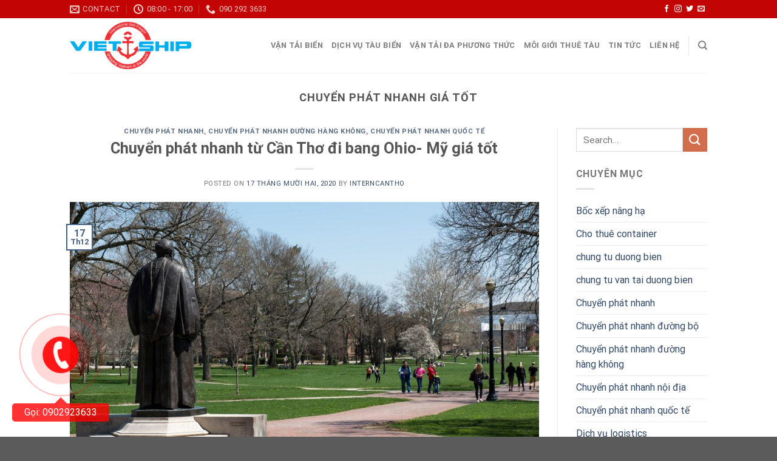

--- FILE ---
content_type: text/html
request_url: https://vietship.net/tag/chuyen-phat-nhanh-gia-tot/
body_size: 13845
content:
<!DOCTYPE html>
<!--[if IE 9 ]> <html lang="vi" class="ie9 loading-site no-js"> <![endif]-->
<!--[if IE 8 ]> <html lang="vi" class="ie8 loading-site no-js"> <![endif]-->
<!--[if (gte IE 9)|!(IE)]><!--><html lang="vi" class="loading-site no-js"> <!--<![endif]-->
<head>
<meta charset="UTF-8" />
<link rel="profile" href="https://gmpg.org/xfn/11" />
<link rel="pingback" href="https://vietship.net/xmlrpc.php" />
<link rel="stylesheet" href="https://cdnjs.cloudflare.com/ajax/libs/font-awesome/4.7.0/css/font-awesome.min.css">
<script>(function(html){html.className = html.className.replace(/\bno-js\b/,'js')})(document.documentElement);</script>
<meta name='robots' content='index, follow, max-image-preview:large, max-snippet:-1, max-video-preview:-1' />
<meta name="viewport" content="width=device-width, initial-scale=1, maximum-scale=1" />
<!-- This site is optimized with the Yoast SEO Premium plugin v20.5 (Yoast SEO v21.1) - https://yoast.com/wordpress/plugins/seo/ -->
<title>chuyển phát nhanh giá tốt Archives - Công ty vận tải đường thủy đường biển Nội địa quốc tế</title>
<link rel="canonical" href="https://vietship.net/tag/chuyen-phat-nhanh-gia-tot/" />
<meta property="og:locale" content="vi_VN" />
<meta property="og:type" content="article" />
<meta property="og:title" content="Lưu trữ chuyển phát nhanh giá tốt" />
<meta property="og:url" content="https://vietship.net/tag/chuyen-phat-nhanh-gia-tot/" />
<meta property="og:site_name" content="Công ty vận tải đường thủy đường biển Nội địa quốc tế" />
<meta name="twitter:card" content="summary_large_image" />
<!-- / Yoast SEO Premium plugin. -->
<link rel="amphtml" href="https://vietship.net/tag/chuyen-phat-nhanh-gia-tot/amp/" /><meta name="generator" content="AMP for WP 1.0.88.1"/><link rel='dns-prefetch' href='//cdn.jsdelivr.net' />
<link rel='prefetch' href='https://vietship.net/wp-content/themes/flatsome/assets/js/chunk.countup.js?ver=3.16.2' />
<link rel='prefetch' href='https://vietship.net/wp-content/themes/flatsome/assets/js/chunk.sticky-sidebar.js?ver=3.16.2' />
<link rel='prefetch' href='https://vietship.net/wp-content/themes/flatsome/assets/js/chunk.tooltips.js?ver=3.16.2' />
<link rel='prefetch' href='https://vietship.net/wp-content/themes/flatsome/assets/js/chunk.vendors-popups.js?ver=3.16.2' />
<link rel='prefetch' href='https://vietship.net/wp-content/themes/flatsome/assets/js/chunk.vendors-slider.js?ver=3.16.2' />
<link rel="alternate" type="application/rss+xml" title="Dòng thông tin Công ty vận tải đường thủy đường biển Nội địa quốc tế &raquo;" href="https://vietship.net/feed/" />
<link rel="alternate" type="application/rss+xml" title="Dòng phản hồi Công ty vận tải đường thủy đường biển Nội địa quốc tế &raquo;" href="https://vietship.net/comments/feed/" />
<link rel="alternate" type="application/rss+xml" title="Dòng thông tin cho Thẻ Công ty vận tải đường thủy đường biển Nội địa quốc tế &raquo; chuyển phát nhanh giá tốt" href="https://vietship.net/tag/chuyen-phat-nhanh-gia-tot/feed/" />
<style id='wp-block-library-inline-css' type='text/css'>
:root{--wp-admin-theme-color:#007cba;--wp-admin-theme-color--rgb:0,124,186;--wp-admin-theme-color-darker-10:#006ba1;--wp-admin-theme-color-darker-10--rgb:0,107,161;--wp-admin-theme-color-darker-20:#005a87;--wp-admin-theme-color-darker-20--rgb:0,90,135;--wp-admin-border-width-focus:2px;--wp-block-synced-color:#7a00df;--wp-block-synced-color--rgb:122,0,223}@media (min-resolution:192dpi){:root{--wp-admin-border-width-focus:1.5px}}.wp-element-button{cursor:pointer}:root{--wp--preset--font-size--normal:16px;--wp--preset--font-size--huge:42px}:root .has-very-light-gray-background-color{background-color:#eee}:root .has-very-dark-gray-background-color{background-color:#313131}:root .has-very-light-gray-color{color:#eee}:root .has-very-dark-gray-color{color:#313131}:root .has-vivid-green-cyan-to-vivid-cyan-blue-gradient-background{background:linear-gradient(135deg,#00d084,#0693e3)}:root .has-purple-crush-gradient-background{background:linear-gradient(135deg,#34e2e4,#4721fb 50%,#ab1dfe)}:root .has-hazy-dawn-gradient-background{background:linear-gradient(135deg,#faaca8,#dad0ec)}:root .has-subdued-olive-gradient-background{background:linear-gradient(135deg,#fafae1,#67a671)}:root .has-atomic-cream-gradient-background{background:linear-gradient(135deg,#fdd79a,#004a59)}:root .has-nightshade-gradient-background{background:linear-gradient(135deg,#330968,#31cdcf)}:root .has-midnight-gradient-background{background:linear-gradient(135deg,#020381,#2874fc)}.has-regular-font-size{font-size:1em}.has-larger-font-size{font-size:2.625em}.has-normal-font-size{font-size:var(--wp--preset--font-size--normal)}.has-huge-font-size{font-size:var(--wp--preset--font-size--huge)}.has-text-align-center{text-align:center}.has-text-align-left{text-align:left}.has-text-align-right{text-align:right}#end-resizable-editor-section{display:none}.aligncenter{clear:both}.items-justified-left{justify-content:flex-start}.items-justified-center{justify-content:center}.items-justified-right{justify-content:flex-end}.items-justified-space-between{justify-content:space-between}.screen-reader-text{clip:rect(1px,1px,1px,1px);word-wrap:normal!important;border:0;-webkit-clip-path:inset(50%);clip-path:inset(50%);height:1px;margin:-1px;overflow:hidden;padding:0;position:absolute;width:1px}.screen-reader-text:focus{clip:auto!important;background-color:#ddd;-webkit-clip-path:none;clip-path:none;color:#444;display:block;font-size:1em;height:auto;left:5px;line-height:normal;padding:15px 23px 14px;text-decoration:none;top:5px;width:auto;z-index:100000}html :where(.has-border-color){border-style:solid}html :where([style*=border-top-color]){border-top-style:solid}html :where([style*=border-right-color]){border-right-style:solid}html :where([style*=border-bottom-color]){border-bottom-style:solid}html :where([style*=border-left-color]){border-left-style:solid}html :where([style*=border-width]){border-style:solid}html :where([style*=border-top-width]){border-top-style:solid}html :where([style*=border-right-width]){border-right-style:solid}html :where([style*=border-bottom-width]){border-bottom-style:solid}html :where([style*=border-left-width]){border-left-style:solid}html :where(img[class*=wp-image-]){height:auto;max-width:100%}:where(figure){margin:0 0 1em}html :where(.is-position-sticky){--wp-admin--admin-bar--position-offset:var(--wp-admin--admin-bar--height,0px)}@media screen and (max-width:600px){html :where(.is-position-sticky){--wp-admin--admin-bar--position-offset:0px}}
</style>
<style id='classic-theme-styles-inline-css' type='text/css'>
/*! This file is auto-generated */
.wp-block-button__link{color:#fff;background-color:#32373c;border-radius:9999px;box-shadow:none;text-decoration:none;padding:calc(.667em + 2px) calc(1.333em + 2px);font-size:1.125em}.wp-block-file__button{background:#32373c;color:#fff;text-decoration:none}
</style>
<!-- <link rel='stylesheet' id='contact-form-7-css' href='https://vietship.net/wp-content/plugins/contact-form-7/includes/css/styles.css?ver=5.8' type='text/css' media='all' /> -->
<!-- <link rel='stylesheet' id='kk-star-ratings-css' href='https://vietship.net/wp-content/plugins/kk-star-ratings/src/core/public/css/kk-star-ratings.min.css?ver=5.4.5' type='text/css' media='all' /> -->
<!-- <link rel='stylesheet' id='flatsome-main-css' href='https://vietship.net/wp-content/themes/flatsome/assets/css/flatsome.css?ver=3.16.2' type='text/css' media='all' /> -->
<link rel="stylesheet" type="text/css" href="//vietship.net/wp-content/cache/wpfc-minified/nq8gk1m/h5nko.css" media="all"/>
<style id='flatsome-main-inline-css' type='text/css'>
@font-face {
font-family: "fl-icons";
font-display: block;
src: url(https://vietship.net/wp-content/themes/flatsome/assets/css/icons/fl-icons.eot?v=3.16.2);
src:
url(https://vietship.net/wp-content/themes/flatsome/assets/css/icons/fl-icons.eot#iefix?v=3.16.2) format("embedded-opentype"),
url(https://vietship.net/wp-content/themes/flatsome/assets/css/icons/fl-icons.woff2?v=3.16.2) format("woff2"),
url(https://vietship.net/wp-content/themes/flatsome/assets/css/icons/fl-icons.ttf?v=3.16.2) format("truetype"),
url(https://vietship.net/wp-content/themes/flatsome/assets/css/icons/fl-icons.woff?v=3.16.2) format("woff"),
url(https://vietship.net/wp-content/themes/flatsome/assets/css/icons/fl-icons.svg?v=3.16.2#fl-icons) format("svg");
}
</style>
<!-- <link rel='stylesheet' id='flatsome-style-css' href='https://vietship.net/wp-content/themes/flatsome-child/style.css?ver=3.0' type='text/css' media='all' /> -->
<link rel="stylesheet" type="text/css" href="//vietship.net/wp-content/cache/wpfc-minified/q9t2386k/h5nko.css" media="all"/>
<script src='//vietship.net/wp-content/cache/wpfc-minified/9i8rvf8d/h5nko.js' type="text/javascript"></script>
<!-- <script type='text/javascript' src='https://vietship.net/wp-includes/js/jquery/jquery.min.js?ver=3.7.0' id='jquery-core-js'></script> -->
<!-- <script type='text/javascript' src='https://vietship.net/wp-includes/js/jquery/jquery-migrate.min.js?ver=3.4.1' id='jquery-migrate-js'></script> -->
<link rel="https://api.w.org/" href="https://vietship.net/wp-json/" /><link rel="alternate" type="application/json" href="https://vietship.net/wp-json/wp/v2/tags/1136" /><link rel="EditURI" type="application/rsd+xml" title="RSD" href="https://vietship.net/xmlrpc.php?rsd" />
<meta name="generator" content="WordPress 6.3.1" />
<!-- This site is optimized with the Schema plugin v1.7.9.5 - https://schema.press -->
<script type="application/ld+json">[{"@context":"http:\/\/schema.org\/","@type":"WPHeader","url":"","headline":"Thẻ: chuyển phát nhanh giá tốt","description":""},{"@context":"http:\/\/schema.org\/","@type":"WPFooter","url":"","headline":"Thẻ: chuyển phát nhanh giá tốt","description":""}]</script>
<!-- This site is optimized with the Schema plugin v1.7.9.5 - https://schema.press -->
<script type="application/ld+json">{"@context":"https:\/\/schema.org\/","@type":"CollectionPage","headline":"chuyển phát nhanh giá tốt Tag","description":"","url":"https:\/\/vietship.net\/tag\/chuyen-phat-nhanh-di-my\/","sameAs":[],"hasPart":[{"@context":"https:\/\/schema.org\/","@type":"BlogPosting","mainEntityOfPage":{"@type":"WebPage","@id":"https:\/\/vietship.net\/chuyen-phat-nhanh-tu-can-tho-di-bang-ohio-my-gia-tot.html\/"},"url":"https:\/\/vietship.net\/chuyen-phat-nhanh-tu-can-tho-di-bang-ohio-my-gia-tot.html\/","headline":"Chuyển phát nhanh từ Cần Thơ đi bang Ohio- Mỹ giá tốt","datePublished":"2020-12-17T03:28:49+07:00","dateModified":"2021-04-17T08:51:10+07:00","publisher":{"@type":"Organization","@id":"https:\/\/vietship.net\/#organization","name":"Công ty vận tải đường thủy đường biển Nội địa quốc tế","logo":{"@type":"ImageObject","url":"https:\/\/vietship.net\/wp-content\/uploads\/2017\/10\/vietship-logo.png","width":600,"height":60}},"image":{"@type":"ImageObject","url":"https:\/\/vietship.net\/wp-content\/uploads\/2020\/12\/chuyen-phat-nhanh-di-Ohio-scaled.jpg","width":2560,"height":1708},"articleSection":"Chuyển phát nhanh","keywords":"chuyển phát nhanh đi Mỹ, chuyển phát nhanh đi nước ngoài, Chuyển phát nhanh giá rẻ, chuyển phát nhanh giá tốt","description":"Chuyển phát nhanh từ Cần Thơ đi bang Ohio","author":{"@type":"Person","name":"interncantho","url":"https:\/\/vietship.net\/author\/interncantho\/","image":{"@type":"ImageObject","url":"https:\/\/secure.gravatar.com\/avatar\/1ee35d71df83f6657ac37272e0faff38?s=96&d=mm&r=g","height":96,"width":96}}},{"@context":"https:\/\/schema.org\/","@type":"BlogPosting","mainEntityOfPage":{"@type":"WebPage","@id":"https:\/\/vietship.net\/chuyen-phat-nhanh-tu-can-tho-di-armenia-nhanh-chong-gia-re.html\/"},"url":"https:\/\/vietship.net\/chuyen-phat-nhanh-tu-can-tho-di-armenia-nhanh-chong-gia-re.html\/","headline":"Chuyển phát nhanh từ Cần Thơ đi Armenia nhanh chóng, giá rẻ","datePublished":"2020-12-07T07:04:50+07:00","dateModified":"2021-07-01T15:11:36+07:00","publisher":{"@type":"Organization","@id":"https:\/\/vietship.net\/#organization","name":"Công ty vận tải đường thủy đường biển Nội địa quốc tế","logo":{"@type":"ImageObject","url":"https:\/\/vietship.net\/wp-content\/uploads\/2017\/10\/vietship-logo.png","width":600,"height":60}},"image":{"@type":"ImageObject","url":"https:\/\/vietship.net\/wp-content\/uploads\/2020\/12\/Chuyen-phat-nhanh-di-Armenia.jpg","width":1810,"height":1200},"articleSection":"Chuyển phát nhanh","keywords":"chuyển phát nhanh giá tốt, Chuyển phát nhanh quốc tế, chuyển phát nhanh từ Cần Thơ đi Armenia","description":"Dịch vụ chuyển phát nhanh từ Cần Thơ đi Armenia nhanh chóng, giá rẻ Armenia là một thành viên của Liên Hiệp Quốc, Ngân hàng Phát triển châu Á, Hội đồng châu Âu và Cộng đồng các Quốc gia Độc lập, quan sát viên của Cộng đồng Kinh tế Á-Âu. Về xã hội, Armenia là một","author":{"@type":"Person","name":"interncantho","url":"https:\/\/vietship.net\/author\/interncantho\/","image":{"@type":"ImageObject","url":"https:\/\/secure.gravatar.com\/avatar\/1ee35d71df83f6657ac37272e0faff38?s=96&d=mm&r=g","height":96,"width":96}}},{"@context":"https:\/\/schema.org\/","@type":"BlogPosting","mainEntityOfPage":{"@type":"WebPage","@id":"https:\/\/vietship.net\/gui-hang-di-belize.html\/"},"url":"https:\/\/vietship.net\/gui-hang-di-belize.html\/","headline":"Chuyển phát nhanh từ Cần Thơ đi Belize uy tín, giá tốt","datePublished":"2020-12-04T09:04:19+07:00","dateModified":"2022-04-14T17:06:10+07:00","publisher":{"@type":"Organization","@id":"https:\/\/vietship.net\/#organization","name":"Công ty vận tải đường thủy đường biển Nội địa quốc tế","logo":{"@type":"ImageObject","url":"https:\/\/vietship.net\/wp-content\/uploads\/2017\/10\/vietship-logo.png","width":600,"height":60}},"image":{"@type":"ImageObject","url":"https:\/\/vietship.net\/wp-content\/uploads\/2020\/12\/Chuyen-phat-nhanh-tu-Can-Tho-di-Belize.jpg","width":1000,"height":563},"articleSection":"Chuyển phát nhanh","keywords":"Belize, chuyển phát nhanh đi nước ngoài, chuyển phát nhanh giá tốt","description":"Dịch vụ Chuyển phát nhanh từ Cần Thơ đi Belize uy tín, giá tốt Cần Thơ đang là vùng kinh tế trọng điểm của Đồng Bằng Sông Cửu Long. Hiện nay Cần Thơ mở rộng giao thương với rất nhiều khu vực trong và ngoài nước. Nhờ vào đó mà","author":{"@type":"Person","name":"interncantho","url":"https:\/\/vietship.net\/author\/interncantho\/","image":{"@type":"ImageObject","url":"https:\/\/secure.gravatar.com\/avatar\/1ee35d71df83f6657ac37272e0faff38?s=96&d=mm&r=g","height":96,"width":96}}}]}</script>
<style>.bg{opacity: 0; transition: opacity 1s; -webkit-transition: opacity 1s;} .bg-loaded{opacity: 1;}</style>
<!-- This site is optimized with the Schema plugin v1.7.9.5 - https://schema.press -->
<script type="application/ld+json">{
"@context": "http://schema.org",
"@type": "BreadcrumbList",
"itemListElement": [
{
"@type": "ListItem",
"position": 1,
"item": {
"@id": "https://vietship.net",
"name": "Home"
}
},
{
"@type": "ListItem",
"position": 2,
"item": {
"@id": "https://vietship.net/tag/chuyen-phat-nhanh-gia-tot/",
"name": "chuy\u1ec3n ph\u00e1t nhanh gi\u00e1 t\u1ed1t"
}
}
]
}</script>
<script>
if(screen.width<769){
window.location = "https://vietship.net/tag/chuyen-phat-nhanh-gia-tot/amp/";
}
</script>
<link rel="icon" href="https://vietship.net/wp-content/uploads/2017/10/cropped-vietship-logo-32x32.png" sizes="32x32" />
<link rel="icon" href="https://vietship.net/wp-content/uploads/2017/10/cropped-vietship-logo-192x192.png" sizes="192x192" />
<link rel="apple-touch-icon" href="https://vietship.net/wp-content/uploads/2017/10/cropped-vietship-logo-180x180.png" />
<meta name="msapplication-TileImage" content="https://vietship.net/wp-content/uploads/2017/10/cropped-vietship-logo-270x270.png" />
<style id="custom-css" type="text/css">:root {--primary-color: #446084;}.header-main{height: 90px}#logo img{max-height: 90px}#logo{width:200px;}.header-top{min-height: 30px}.transparent .header-main{height: 90px}.transparent #logo img{max-height: 90px}.has-transparent + .page-title:first-of-type,.has-transparent + #main > .page-title,.has-transparent + #main > div > .page-title,.has-transparent + #main .page-header-wrapper:first-of-type .page-title{padding-top: 120px;}.header.show-on-scroll,.stuck .header-main{height:70px!important}.stuck #logo img{max-height: 70px!important}.header-bottom {background-color: #f1f1f1}@media (max-width: 549px) {.header-main{height: 70px}#logo img{max-height: 70px}}.header-top{background-color:#c20404!important;}@media screen and (max-width: 549px){body{font-size: 100%;}}body{font-family: Roboto, sans-serif;}body {font-weight: 400;font-style: normal;}.nav > li > a {font-family: Roboto, sans-serif;}.mobile-sidebar-levels-2 .nav > li > ul > li > a {font-family: Roboto, sans-serif;}.nav > li > a,.mobile-sidebar-levels-2 .nav > li > ul > li > a {font-weight: 700;font-style: normal;}h1,h2,h3,h4,h5,h6,.heading-font, .off-canvas-center .nav-sidebar.nav-vertical > li > a{font-family: Roboto, sans-serif;}h1,h2,h3,h4,h5,h6,.heading-font,.banner h1,.banner h2 {font-weight: 700;font-style: normal;}.alt-font{font-family: "Dancing Script", sans-serif;}.alt-font {font-weight: 400!important;font-style: normal!important;}.nav-vertical-fly-out > li + li {border-top-width: 1px; border-top-style: solid;}.label-new.menu-item > a:after{content:"New";}.label-hot.menu-item > a:after{content:"Hot";}.label-sale.menu-item > a:after{content:"Sale";}.label-popular.menu-item > a:after{content:"Popular";}</style><style id="kirki-inline-styles">/* cyrillic-ext */
@font-face {
font-family: 'Roboto';
font-style: normal;
font-weight: 400;
font-display: swap;
src: url(https://vietship.net/wp-content/fonts/roboto/KFOmCnqEu92Fr1Mu72xMKTU1Kvnz.woff) format('woff');
unicode-range: U+0460-052F, U+1C80-1C88, U+20B4, U+2DE0-2DFF, U+A640-A69F, U+FE2E-FE2F;
}
/* cyrillic */
@font-face {
font-family: 'Roboto';
font-style: normal;
font-weight: 400;
font-display: swap;
src: url(https://vietship.net/wp-content/fonts/roboto/KFOmCnqEu92Fr1Mu5mxMKTU1Kvnz.woff) format('woff');
unicode-range: U+0301, U+0400-045F, U+0490-0491, U+04B0-04B1, U+2116;
}
/* greek-ext */
@font-face {
font-family: 'Roboto';
font-style: normal;
font-weight: 400;
font-display: swap;
src: url(https://vietship.net/wp-content/fonts/roboto/KFOmCnqEu92Fr1Mu7mxMKTU1Kvnz.woff) format('woff');
unicode-range: U+1F00-1FFF;
}
/* greek */
@font-face {
font-family: 'Roboto';
font-style: normal;
font-weight: 400;
font-display: swap;
src: url(https://vietship.net/wp-content/fonts/roboto/KFOmCnqEu92Fr1Mu4WxMKTU1Kvnz.woff) format('woff');
unicode-range: U+0370-03FF;
}
/* vietnamese */
@font-face {
font-family: 'Roboto';
font-style: normal;
font-weight: 400;
font-display: swap;
src: url(https://vietship.net/wp-content/fonts/roboto/KFOmCnqEu92Fr1Mu7WxMKTU1Kvnz.woff) format('woff');
unicode-range: U+0102-0103, U+0110-0111, U+0128-0129, U+0168-0169, U+01A0-01A1, U+01AF-01B0, U+0300-0301, U+0303-0304, U+0308-0309, U+0323, U+0329, U+1EA0-1EF9, U+20AB;
}
/* latin-ext */
@font-face {
font-family: 'Roboto';
font-style: normal;
font-weight: 400;
font-display: swap;
src: url(https://vietship.net/wp-content/fonts/roboto/KFOmCnqEu92Fr1Mu7GxMKTU1Kvnz.woff) format('woff');
unicode-range: U+0100-02AF, U+0304, U+0308, U+0329, U+1E00-1E9F, U+1EF2-1EFF, U+2020, U+20A0-20AB, U+20AD-20CF, U+2113, U+2C60-2C7F, U+A720-A7FF;
}
/* latin */
@font-face {
font-family: 'Roboto';
font-style: normal;
font-weight: 400;
font-display: swap;
src: url(https://vietship.net/wp-content/fonts/roboto/KFOmCnqEu92Fr1Mu4mxMKTU1Kg.woff) format('woff');
unicode-range: U+0000-00FF, U+0131, U+0152-0153, U+02BB-02BC, U+02C6, U+02DA, U+02DC, U+0304, U+0308, U+0329, U+2000-206F, U+2074, U+20AC, U+2122, U+2191, U+2193, U+2212, U+2215, U+FEFF, U+FFFD;
}
/* cyrillic-ext */
@font-face {
font-family: 'Roboto';
font-style: normal;
font-weight: 700;
font-display: swap;
src: url(https://vietship.net/wp-content/fonts/roboto/KFOlCnqEu92Fr1MmWUlfCRc-AMP6lbBP.woff) format('woff');
unicode-range: U+0460-052F, U+1C80-1C88, U+20B4, U+2DE0-2DFF, U+A640-A69F, U+FE2E-FE2F;
}
/* cyrillic */
@font-face {
font-family: 'Roboto';
font-style: normal;
font-weight: 700;
font-display: swap;
src: url(https://vietship.net/wp-content/fonts/roboto/KFOlCnqEu92Fr1MmWUlfABc-AMP6lbBP.woff) format('woff');
unicode-range: U+0301, U+0400-045F, U+0490-0491, U+04B0-04B1, U+2116;
}
/* greek-ext */
@font-face {
font-family: 'Roboto';
font-style: normal;
font-weight: 700;
font-display: swap;
src: url(https://vietship.net/wp-content/fonts/roboto/KFOlCnqEu92Fr1MmWUlfCBc-AMP6lbBP.woff) format('woff');
unicode-range: U+1F00-1FFF;
}
/* greek */
@font-face {
font-family: 'Roboto';
font-style: normal;
font-weight: 700;
font-display: swap;
src: url(https://vietship.net/wp-content/fonts/roboto/KFOlCnqEu92Fr1MmWUlfBxc-AMP6lbBP.woff) format('woff');
unicode-range: U+0370-03FF;
}
/* vietnamese */
@font-face {
font-family: 'Roboto';
font-style: normal;
font-weight: 700;
font-display: swap;
src: url(https://vietship.net/wp-content/fonts/roboto/KFOlCnqEu92Fr1MmWUlfCxc-AMP6lbBP.woff) format('woff');
unicode-range: U+0102-0103, U+0110-0111, U+0128-0129, U+0168-0169, U+01A0-01A1, U+01AF-01B0, U+0300-0301, U+0303-0304, U+0308-0309, U+0323, U+0329, U+1EA0-1EF9, U+20AB;
}
/* latin-ext */
@font-face {
font-family: 'Roboto';
font-style: normal;
font-weight: 700;
font-display: swap;
src: url(https://vietship.net/wp-content/fonts/roboto/KFOlCnqEu92Fr1MmWUlfChc-AMP6lbBP.woff) format('woff');
unicode-range: U+0100-02AF, U+0304, U+0308, U+0329, U+1E00-1E9F, U+1EF2-1EFF, U+2020, U+20A0-20AB, U+20AD-20CF, U+2113, U+2C60-2C7F, U+A720-A7FF;
}
/* latin */
@font-face {
font-family: 'Roboto';
font-style: normal;
font-weight: 700;
font-display: swap;
src: url(https://vietship.net/wp-content/fonts/roboto/KFOlCnqEu92Fr1MmWUlfBBc-AMP6lQ.woff) format('woff');
unicode-range: U+0000-00FF, U+0131, U+0152-0153, U+02BB-02BC, U+02C6, U+02DA, U+02DC, U+0304, U+0308, U+0329, U+2000-206F, U+2074, U+20AC, U+2122, U+2191, U+2193, U+2212, U+2215, U+FEFF, U+FFFD;
}/* vietnamese */
@font-face {
font-family: 'Dancing Script';
font-style: normal;
font-weight: 400;
font-display: swap;
src: url(https://vietship.net/wp-content/fonts/dancing-script/If2cXTr6YS-zF4S-kcSWSVi_sxjsohD9F50Ruu7BMSo3Rep6hNX6pmRMjLo.woff) format('woff');
unicode-range: U+0102-0103, U+0110-0111, U+0128-0129, U+0168-0169, U+01A0-01A1, U+01AF-01B0, U+0300-0301, U+0303-0304, U+0308-0309, U+0323, U+0329, U+1EA0-1EF9, U+20AB;
}
/* latin-ext */
@font-face {
font-family: 'Dancing Script';
font-style: normal;
font-weight: 400;
font-display: swap;
src: url(https://vietship.net/wp-content/fonts/dancing-script/If2cXTr6YS-zF4S-kcSWSVi_sxjsohD9F50Ruu7BMSo3ROp6hNX6pmRMjLo.woff) format('woff');
unicode-range: U+0100-02AF, U+0304, U+0308, U+0329, U+1E00-1E9F, U+1EF2-1EFF, U+2020, U+20A0-20AB, U+20AD-20CF, U+2113, U+2C60-2C7F, U+A720-A7FF;
}
/* latin */
@font-face {
font-family: 'Dancing Script';
font-style: normal;
font-weight: 400;
font-display: swap;
src: url(https://vietship.net/wp-content/fonts/dancing-script/If2cXTr6YS-zF4S-kcSWSVi_sxjsohD9F50Ruu7BMSo3Sup6hNX6pmRM.woff) format('woff');
unicode-range: U+0000-00FF, U+0131, U+0152-0153, U+02BB-02BC, U+02C6, U+02DA, U+02DC, U+0304, U+0308, U+0329, U+2000-206F, U+2074, U+20AC, U+2122, U+2191, U+2193, U+2212, U+2215, U+FEFF, U+FFFD;
}</style></head>
<body data-rsssl=1 class="archive tag tag-chuyen-phat-nhanh-gia-tot tag-1136 lightbox nav-dropdown-has-arrow nav-dropdown-has-shadow nav-dropdown-has-border">
<a class="skip-link screen-reader-text" href="#main">Skip to content</a>
<div id="wrapper">
<header id="header" class="header has-sticky sticky-jump">
<div class="header-wrapper">
<div id="top-bar" class="header-top hide-for-sticky nav-dark">
<div class="flex-row container">
<div class="flex-col hide-for-medium flex-left">
<ul class="nav nav-left medium-nav-center nav-small  nav-divided">
<li class="header-contact-wrapper">
<ul id="header-contact" class="nav nav-divided nav-uppercase header-contact">
<li class="">
<a href="mailto:youremail@gmail.com" class="tooltip" title="youremail@gmail.com">
<i class="icon-envelop" style="font-size:16px;" ></i>			       <span>
Contact			       </span>
</a>
</li>
<li class="">
<a class="tooltip" title="08:00 - 17:00 ">
<i class="icon-clock" style="font-size:16px;" ></i>			        <span>08:00 - 17:00</span>
</a>
</li>
<li class="">
<a href="tel:090 292 3633" class="tooltip" title="090 292 3633">
<i class="icon-phone" style="font-size:16px;" ></i>			      <span>090 292 3633</span>
</a>
</li>
</ul>
</li>          </ul>
</div>
<div class="flex-col hide-for-medium flex-center">
<ul class="nav nav-center nav-small  nav-divided">
</ul>
</div>
<div class="flex-col hide-for-medium flex-right">
<ul class="nav top-bar-nav nav-right nav-small  nav-divided">
<li class="html header-social-icons ml-0">
<div class="social-icons follow-icons" ><a href="http://url" target="_blank" data-label="Facebook" rel="noopener noreferrer nofollow" class="icon plain facebook tooltip" title="Follow on Facebook" aria-label="Follow on Facebook"><i class="icon-facebook" ></i></a><a href="http://url" target="_blank" rel="noopener noreferrer nofollow" data-label="Instagram" class="icon plain  instagram tooltip" title="Follow on Instagram" aria-label="Follow on Instagram"><i class="icon-instagram" ></i></a><a href="http://url" target="_blank" data-label="Twitter" rel="noopener noreferrer nofollow" class="icon plain  twitter tooltip" title="Follow on Twitter" aria-label="Follow on Twitter"><i class="icon-twitter" ></i></a><a href="mailto:your@email" data-label="E-mail" rel="nofollow" class="icon plain  email tooltip" title="Send us an email" aria-label="Send us an email"><i class="icon-envelop" ></i></a></div></li>          </ul>
</div>
<div class="flex-col show-for-medium flex-grow">
<ul class="nav nav-center nav-small mobile-nav  nav-divided">
<li class="html custom html_topbar_left"><strong class="uppercase">Add anything here or just remove it...</strong></li>          </ul>
</div>
</div>
</div>
<div id="masthead" class="header-main ">
<div class="header-inner flex-row container logo-left medium-logo-center" role="navigation">
<!-- Logo -->
<div id="logo" class="flex-col logo">
<!-- Header logo -->
<a href="https://vietship.net/" title="Công ty vận tải đường thủy đường biển Nội địa quốc tế - Vận tải đường biển đường thủy LCL FCL" rel="home">
<img width="1020" height="401" src="https://vietship.net/wp-content/uploads/2017/10/vietship-logo-1024x403.png" class="header_logo header-logo" alt="Công ty vận tải đường thủy đường biển Nội địa quốc tế"/><img  width="1020" height="401" src="https://vietship.net/wp-content/uploads/2017/10/vietship-logo-1024x403.png" class="header-logo-dark" alt="Công ty vận tải đường thủy đường biển Nội địa quốc tế"/></a>
</div>
<!-- Mobile Left Elements -->
<div class="flex-col show-for-medium flex-left">
<ul class="mobile-nav nav nav-left ">
<li class="nav-icon has-icon">
<a href="#" data-open="#main-menu" data-pos="left" data-bg="main-menu-overlay" data-color="" class="is-small" aria-label="Menu" aria-controls="main-menu" aria-expanded="false">
<i class="icon-menu" ></i>
</a>
</li>            </ul>
</div>
<!-- Left Elements -->
<div class="flex-col hide-for-medium flex-left
flex-grow">
<ul class="header-nav header-nav-main nav nav-left  nav-uppercase" >
</ul>
</div>
<!-- Right Elements -->
<div class="flex-col hide-for-medium flex-right">
<ul class="header-nav header-nav-main nav nav-right  nav-uppercase">
<li id="menu-item-1786" class="menu-item menu-item-type-taxonomy menu-item-object-category menu-item-1786 menu-item-design-default"><a href="https://vietship.net/van-tai-bien/" class="nav-top-link">Vận tải Biển</a></li>
<li id="menu-item-1784" class="menu-item menu-item-type-taxonomy menu-item-object-category menu-item-1784 menu-item-design-default"><a href="https://vietship.net/dich-vu-tau-bien/" class="nav-top-link">Dịch vụ tàu biển</a></li>
<li id="menu-item-1788" class="menu-item menu-item-type-taxonomy menu-item-object-category menu-item-1788 menu-item-design-default"><a href="https://vietship.net/van-tai-da-phuong-thuc/" class="nav-top-link">Vận tải đa phương thức</a></li>
<li id="menu-item-1789" class="menu-item menu-item-type-taxonomy menu-item-object-category menu-item-1789 menu-item-design-default"><a href="https://vietship.net/moi-gioi-thue-tau/" class="nav-top-link">Môi giới thuê tàu</a></li>
<li id="menu-item-1785" class="menu-item menu-item-type-taxonomy menu-item-object-category menu-item-1785 menu-item-design-default"><a href="https://vietship.net/tin-tuc/" class="nav-top-link">Tin tức</a></li>
<li id="menu-item-1799" class="menu-item menu-item-type-post_type menu-item-object-page menu-item-1799 menu-item-design-default"><a href="https://vietship.net/lien-he/" class="nav-top-link">Liên Hệ</a></li>
<li class="header-divider"></li><li class="header-search header-search-dropdown has-icon has-dropdown menu-item-has-children">
<a href="#" aria-label="Search" class="is-small"><i class="icon-search" ></i></a>
<ul class="nav-dropdown nav-dropdown-default">
<li class="header-search-form search-form html relative has-icon">
<div class="header-search-form-wrapper">
<div class="searchform-wrapper ux-search-box relative is-normal"><form method="get" class="searchform" action="https://vietship.net/" role="search">
<div class="flex-row relative">
<div class="flex-col flex-grow">
<input type="search" class="search-field mb-0" name="s" value="" id="s" placeholder="Search&hellip;" />
</div>
<div class="flex-col">
<button type="submit" class="ux-search-submit submit-button secondary button icon mb-0" aria-label="Submit">
<i class="icon-search" ></i>				</button>
</div>
</div>
<div class="live-search-results text-left z-top"></div>
</form>
</div>	</div>
</li>	</ul>
</li>
</ul>
</div>
<!-- Mobile Right Elements -->
<div class="flex-col show-for-medium flex-right">
<ul class="mobile-nav nav nav-right ">
</ul>
</div>
</div>
<div class="container"><div class="top-divider full-width"></div></div>
</div>
<div class="header-bg-container fill"><div class="header-bg-image fill"></div><div class="header-bg-color fill"></div></div>		</div>
</header>
<main id="main" class="">
<div id="content" class="blog-wrapper blog-archive page-wrapper">
<header class="archive-page-header">
<div class="row">
<div class="large-12 text-center col">
<h1 class="page-title is-large uppercase">
<span>chuyển phát nhanh giá tốt</span>	</h1>
</div>
</div>
</header>
<div class="row row-large row-divided ">
<div class="large-9 col">
<div id="post-list">
<article id="post-11251" class="post-11251 post type-post status-publish format-standard has-post-thumbnail hentry category-chuyen-phat-nhanh category-chuyen-phat-nhanh-duong-hang-khong category-chuyen-phat-nhanh-quoc-te tag-chuyen-phat-nhanh-di-my tag-chuyen-phat-nhanh-di-nuoc-ngoai tag-chuyen-phat-nhanh-gia-re tag-chuyen-phat-nhanh-gia-tot">
<div class="article-inner ">
<header class="entry-header">
<div class="entry-header-text entry-header-text-top text-center">
<h6 class="entry-category is-xsmall">
<a href="https://vietship.net/chuyen-phat-nhanh/" rel="category tag">Chuyển phát nhanh</a>, <a href="https://vietship.net/chuyen-phat-nhanh/chuyen-phat-nhanh-noi-dia/chuyen-phat-nhanh-duong-hang-khong/" rel="category tag">Chuyển phát nhanh đường hàng không</a>, <a href="https://vietship.net/chuyen-phat-nhanh/chuyen-phat-nhanh-quoc-te/" rel="category tag">Chuyển phát nhanh quốc tế</a></h6>
<h2 class="entry-title"><a href="https://vietship.net/chuyen-phat-nhanh-tu-can-tho-di-bang-ohio-my-gia-tot.html/" rel="bookmark" class="plain">Chuyển phát nhanh từ Cần Thơ đi bang Ohio- Mỹ giá tốt</a></h2>
<div class="entry-divider is-divider small"></div>
<div class="entry-meta uppercase is-xsmall">
<span class="posted-on">Posted on <a href="https://vietship.net/chuyen-phat-nhanh-tu-can-tho-di-bang-ohio-my-gia-tot.html/" rel="bookmark"><time class="entry-date published" datetime="2020-12-17T03:28:49+07:00">17 Tháng Mười Hai, 2020</time><time class="updated" datetime="2021-04-17T08:51:10+07:00">17 Tháng Tư, 2021</time></a></span><span class="byline"> by <span class="meta-author vcard"><a class="url fn n" href="https://vietship.net/author/interncantho/">interncantho</a></span></span>	</div>
</div>
<div class="entry-image relative">
<a href="https://vietship.net/chuyen-phat-nhanh-tu-can-tho-di-bang-ohio-my-gia-tot.html/">
<img width="1020" height="680" src="https://vietship.net/wp-content/uploads/2020/12/chuyen-phat-nhanh-di-Ohio-1024x683.jpg" class="attachment-large size-large wp-post-image" alt="chuyển phát nhanh đi Ohio" decoding="async" fetchpriority="high" srcset="https://vietship.net/wp-content/uploads/2020/12/chuyen-phat-nhanh-di-Ohio-1024x683.jpg 1024w, https://vietship.net/wp-content/uploads/2020/12/chuyen-phat-nhanh-di-Ohio-300x200.jpg 300w, https://vietship.net/wp-content/uploads/2020/12/chuyen-phat-nhanh-di-Ohio-768x512.jpg 768w, https://vietship.net/wp-content/uploads/2020/12/chuyen-phat-nhanh-di-Ohio-1536x1025.jpg 1536w, https://vietship.net/wp-content/uploads/2020/12/chuyen-phat-nhanh-di-Ohio-2048x1367.jpg 2048w, https://vietship.net/wp-content/uploads/2020/12/chuyen-phat-nhanh-di-Ohio-696x464.jpg 696w, https://vietship.net/wp-content/uploads/2020/12/chuyen-phat-nhanh-di-Ohio-1068x713.jpg 1068w, https://vietship.net/wp-content/uploads/2020/12/chuyen-phat-nhanh-di-Ohio-1920x1281.jpg 1920w, https://vietship.net/wp-content/uploads/2020/12/chuyen-phat-nhanh-di-Ohio-629x420.jpg 629w" sizes="(max-width: 1020px) 100vw, 1020px" /></a>
<div class="badge absolute top post-date badge-outline">
<div class="badge-inner">
<span class="post-date-day">17</span><br>
<span class="post-date-month is-small">Th12</span>
</div>
</div>			</div>
</header>
<div class="entry-content">
<div class="entry-summary">
<p>Chuyển phát nhanh từ Cần Thơ đi bang Ohio</p>
<div class="text-center">
<a class="more-link button primary is-outline is-smaller" href="https://vietship.net/chuyen-phat-nhanh-tu-can-tho-di-bang-ohio-my-gia-tot.html/">Continue reading <span class="meta-nav">&rarr;</span></a>
</div>
</div>
</div>		<footer class="entry-meta clearfix">
<span class="cat-links">
Posted in <a href="https://vietship.net/chuyen-phat-nhanh/" rel="category tag">Chuyển phát nhanh</a>, <a href="https://vietship.net/chuyen-phat-nhanh/chuyen-phat-nhanh-noi-dia/chuyen-phat-nhanh-duong-hang-khong/" rel="category tag">Chuyển phát nhanh đường hàng không</a>, <a href="https://vietship.net/chuyen-phat-nhanh/chuyen-phat-nhanh-quoc-te/" rel="category tag">Chuyển phát nhanh quốc tế</a>		</span>
<span class="sep">&nbsp;|&nbsp;</span>
<span class="tags-links">
Tagged <a href="https://vietship.net/tag/chuyen-phat-nhanh-di-my/" rel="tag">chuyển phát nhanh đi Mỹ</a>, <a href="https://vietship.net/tag/chuyen-phat-nhanh-di-nuoc-ngoai/" rel="tag">chuyển phát nhanh đi nước ngoài</a>, <a href="https://vietship.net/tag/chuyen-phat-nhanh-gia-re/" rel="tag">Chuyển phát nhanh giá rẻ</a>, <a href="https://vietship.net/tag/chuyen-phat-nhanh-gia-tot/" rel="tag">chuyển phát nhanh giá tốt</a>		</span>
<span class="comments-link pull-right"><a href="https://vietship.net/chuyen-phat-nhanh-tu-can-tho-di-bang-ohio-my-gia-tot.html/#respond">Leave a comment</a></span>
</footer>
</div>
</article>
<article id="post-9780" class="post-9780 post type-post status-publish format-standard has-post-thumbnail hentry category-chuyen-phat-nhanh category-chuyen-phat-nhanh-duong-hang-khong category-chuyen-phat-nhanh-quoc-te tag-chuyen-phat-nhanh-gia-tot tag-chuyen-phat-nhanh-quoc-te tag-chuyen-phat-nhanh-tu-can-tho-di-armenia">
<div class="article-inner ">
<header class="entry-header">
<div class="entry-header-text entry-header-text-top text-center">
<h6 class="entry-category is-xsmall">
<a href="https://vietship.net/chuyen-phat-nhanh/" rel="category tag">Chuyển phát nhanh</a>, <a href="https://vietship.net/chuyen-phat-nhanh/chuyen-phat-nhanh-noi-dia/chuyen-phat-nhanh-duong-hang-khong/" rel="category tag">Chuyển phát nhanh đường hàng không</a>, <a href="https://vietship.net/chuyen-phat-nhanh/chuyen-phat-nhanh-quoc-te/" rel="category tag">Chuyển phát nhanh quốc tế</a></h6>
<h2 class="entry-title"><a href="https://vietship.net/chuyen-phat-nhanh-tu-can-tho-di-armenia-nhanh-chong-gia-re.html/" rel="bookmark" class="plain">Chuyển phát nhanh từ Cần Thơ đi Armenia nhanh chóng, giá rẻ</a></h2>
<div class="entry-divider is-divider small"></div>
<div class="entry-meta uppercase is-xsmall">
<span class="posted-on">Posted on <a href="https://vietship.net/chuyen-phat-nhanh-tu-can-tho-di-armenia-nhanh-chong-gia-re.html/" rel="bookmark"><time class="entry-date published" datetime="2020-12-07T07:04:50+07:00">7 Tháng Mười Hai, 2020</time><time class="updated" datetime="2021-07-01T15:11:36+07:00">1 Tháng Bảy, 2021</time></a></span><span class="byline"> by <span class="meta-author vcard"><a class="url fn n" href="https://vietship.net/author/interncantho/">interncantho</a></span></span>	</div>
</div>
<div class="entry-image relative">
<a href="https://vietship.net/chuyen-phat-nhanh-tu-can-tho-di-armenia-nhanh-chong-gia-re.html/">
<img width="1020" height="676" src="https://vietship.net/wp-content/uploads/2020/12/Chuyen-phat-nhanh-di-Armenia-1024x679.jpg" class="attachment-large size-large wp-post-image" alt="" decoding="async" srcset="https://vietship.net/wp-content/uploads/2020/12/Chuyen-phat-nhanh-di-Armenia-1024x679.jpg 1024w, https://vietship.net/wp-content/uploads/2020/12/Chuyen-phat-nhanh-di-Armenia-300x199.jpg 300w, https://vietship.net/wp-content/uploads/2020/12/Chuyen-phat-nhanh-di-Armenia-768x509.jpg 768w, https://vietship.net/wp-content/uploads/2020/12/Chuyen-phat-nhanh-di-Armenia-1536x1018.jpg 1536w, https://vietship.net/wp-content/uploads/2020/12/Chuyen-phat-nhanh-di-Armenia-696x461.jpg 696w, https://vietship.net/wp-content/uploads/2020/12/Chuyen-phat-nhanh-di-Armenia-1068x708.jpg 1068w, https://vietship.net/wp-content/uploads/2020/12/Chuyen-phat-nhanh-di-Armenia-634x420.jpg 634w, https://vietship.net/wp-content/uploads/2020/12/Chuyen-phat-nhanh-di-Armenia.jpg 1810w" sizes="(max-width: 1020px) 100vw, 1020px" /></a>
<div class="badge absolute top post-date badge-outline">
<div class="badge-inner">
<span class="post-date-day">07</span><br>
<span class="post-date-month is-small">Th12</span>
</div>
</div>			</div>
</header>
<div class="entry-content">
<div class="entry-summary">
<p>Dịch vụ chuyển phát nhanh từ Cần Thơ đi Armenia nhanh chóng, giá rẻ Armenia là một thành viên của Liên Hiệp Quốc, Ngân hàng Phát triển châu Á, Hội đồng châu Âu và Cộng đồng các Quốc gia Độc lập, quan sát viên của Cộng đồng Kinh tế Á-Âu. Về xã hội, Armenia là một nền dân chủ đầy đủ với Chỉ số phát [&#8230;]
<div class="text-center">
<a class="more-link button primary is-outline is-smaller" href="https://vietship.net/chuyen-phat-nhanh-tu-can-tho-di-armenia-nhanh-chong-gia-re.html/">Continue reading <span class="meta-nav">&rarr;</span></a>
</div>
</div>
</div>		<footer class="entry-meta clearfix">
<span class="cat-links">
Posted in <a href="https://vietship.net/chuyen-phat-nhanh/" rel="category tag">Chuyển phát nhanh</a>, <a href="https://vietship.net/chuyen-phat-nhanh/chuyen-phat-nhanh-noi-dia/chuyen-phat-nhanh-duong-hang-khong/" rel="category tag">Chuyển phát nhanh đường hàng không</a>, <a href="https://vietship.net/chuyen-phat-nhanh/chuyen-phat-nhanh-quoc-te/" rel="category tag">Chuyển phát nhanh quốc tế</a>		</span>
<span class="sep">&nbsp;|&nbsp;</span>
<span class="tags-links">
Tagged <a href="https://vietship.net/tag/chuyen-phat-nhanh-gia-tot/" rel="tag">chuyển phát nhanh giá tốt</a>, <a href="https://vietship.net/tag/chuyen-phat-nhanh-quoc-te/" rel="tag">Chuyển phát nhanh quốc tế</a>, <a href="https://vietship.net/tag/chuyen-phat-nhanh-tu-can-tho-di-armenia/" rel="tag">chuyển phát nhanh từ Cần Thơ đi Armenia</a>		</span>
<span class="comments-link pull-right"><a href="https://vietship.net/chuyen-phat-nhanh-tu-can-tho-di-armenia-nhanh-chong-gia-re.html/#respond">Leave a comment</a></span>
</footer>
</div>
</article>
<article id="post-9530" class="post-9530 post type-post status-publish format-standard has-post-thumbnail hentry category-chuyen-phat-nhanh category-chuyen-phat-nhanh-duong-hang-khong category-chuyen-phat-nhanh-quoc-te tag-belize tag-chuyen-phat-nhanh-di-nuoc-ngoai tag-chuyen-phat-nhanh-gia-tot">
<div class="article-inner ">
<header class="entry-header">
<div class="entry-header-text entry-header-text-top text-center">
<h6 class="entry-category is-xsmall">
<a href="https://vietship.net/chuyen-phat-nhanh/" rel="category tag">Chuyển phát nhanh</a>, <a href="https://vietship.net/chuyen-phat-nhanh/chuyen-phat-nhanh-noi-dia/chuyen-phat-nhanh-duong-hang-khong/" rel="category tag">Chuyển phát nhanh đường hàng không</a>, <a href="https://vietship.net/chuyen-phat-nhanh/chuyen-phat-nhanh-quoc-te/" rel="category tag">Chuyển phát nhanh quốc tế</a></h6>
<h2 class="entry-title"><a href="https://vietship.net/gui-hang-di-belize.html/" rel="bookmark" class="plain">Chuyển phát nhanh từ Cần Thơ đi Belize uy tín, giá tốt</a></h2>
<div class="entry-divider is-divider small"></div>
<div class="entry-meta uppercase is-xsmall">
<span class="posted-on">Posted on <a href="https://vietship.net/gui-hang-di-belize.html/" rel="bookmark"><time class="entry-date published" datetime="2020-12-04T09:04:19+07:00">4 Tháng Mười Hai, 2020</time><time class="updated" datetime="2022-04-14T17:06:10+07:00">14 Tháng Tư, 2022</time></a></span><span class="byline"> by <span class="meta-author vcard"><a class="url fn n" href="https://vietship.net/author/interncantho/">interncantho</a></span></span>	</div>
</div>
<div class="entry-image relative">
<a href="https://vietship.net/gui-hang-di-belize.html/">
<img width="1000" height="563" src="https://vietship.net/wp-content/uploads/2020/12/Chuyen-phat-nhanh-tu-Can-Tho-di-Belize.jpg" class="attachment-large size-large wp-post-image" alt="Chuyen phat nhanh tu Can Tho di Belize" decoding="async" srcset="https://vietship.net/wp-content/uploads/2020/12/Chuyen-phat-nhanh-tu-Can-Tho-di-Belize.jpg 1000w, https://vietship.net/wp-content/uploads/2020/12/Chuyen-phat-nhanh-tu-Can-Tho-di-Belize-300x169.jpg 300w, https://vietship.net/wp-content/uploads/2020/12/Chuyen-phat-nhanh-tu-Can-Tho-di-Belize-768x432.jpg 768w, https://vietship.net/wp-content/uploads/2020/12/Chuyen-phat-nhanh-tu-Can-Tho-di-Belize-696x392.jpg 696w, https://vietship.net/wp-content/uploads/2020/12/Chuyen-phat-nhanh-tu-Can-Tho-di-Belize-746x420.jpg 746w" sizes="(max-width: 1000px) 100vw, 1000px" /></a>
<div class="badge absolute top post-date badge-outline">
<div class="badge-inner">
<span class="post-date-day">04</span><br>
<span class="post-date-month is-small">Th12</span>
</div>
</div>			</div>
</header>
<div class="entry-content">
<div class="entry-summary">
<p>Dịch vụ Chuyển phát nhanh từ Cần Thơ đi Belize uy tín, giá tốt Cần Thơ đang là vùng kinh tế trọng điểm của Đồng Bằng Sông Cửu Long. Hiện nay Cần Thơ mở rộng giao thương với rất nhiều khu vực trong và ngoài nước. Nhờ vào đó mà các tuyến vận chuyển từ Cần [&#8230;]
<div class="text-center">
<a class="more-link button primary is-outline is-smaller" href="https://vietship.net/gui-hang-di-belize.html/">Continue reading <span class="meta-nav">&rarr;</span></a>
</div>
</div>
</div>		<footer class="entry-meta clearfix">
<span class="cat-links">
Posted in <a href="https://vietship.net/chuyen-phat-nhanh/" rel="category tag">Chuyển phát nhanh</a>, <a href="https://vietship.net/chuyen-phat-nhanh/chuyen-phat-nhanh-noi-dia/chuyen-phat-nhanh-duong-hang-khong/" rel="category tag">Chuyển phát nhanh đường hàng không</a>, <a href="https://vietship.net/chuyen-phat-nhanh/chuyen-phat-nhanh-quoc-te/" rel="category tag">Chuyển phát nhanh quốc tế</a>		</span>
<span class="sep">&nbsp;|&nbsp;</span>
<span class="tags-links">
Tagged <a href="https://vietship.net/tag/belize/" rel="tag">Belize</a>, <a href="https://vietship.net/tag/chuyen-phat-nhanh-di-nuoc-ngoai/" rel="tag">chuyển phát nhanh đi nước ngoài</a>, <a href="https://vietship.net/tag/chuyen-phat-nhanh-gia-tot/" rel="tag">chuyển phát nhanh giá tốt</a>		</span>
<span class="comments-link pull-right"><a href="https://vietship.net/gui-hang-di-belize.html/#respond">Leave a comment</a></span>
</footer>
</div>
</article>
</div>
</div>
<div class="post-sidebar large-3 col">
<div id="secondary" class="widget-area " role="complementary">
<aside id="search-3" class="widget widget_search"><form method="get" class="searchform" action="https://vietship.net/" role="search">
<div class="flex-row relative">
<div class="flex-col flex-grow">
<input type="search" class="search-field mb-0" name="s" value="" id="s" placeholder="Search&hellip;" />
</div>
<div class="flex-col">
<button type="submit" class="ux-search-submit submit-button secondary button icon mb-0" aria-label="Submit">
<i class="icon-search" ></i>				</button>
</div>
</div>
<div class="live-search-results text-left z-top"></div>
</form>
</aside><aside id="categories-3" class="widget widget_categories"><span class="widget-title "><span>Chuyên mục</span></span><div class="is-divider small"></div>
<ul>
<li class="cat-item cat-item-10"><a href="https://vietship.net/van-tai-bien/boc-xep-nang-ha/">Bốc xếp nâng hạ</a>
</li>
<li class="cat-item cat-item-13"><a href="https://vietship.net/dich-vu-tau-bien/cho-thue-container/">Cho thuê container</a>
</li>
<li class="cat-item cat-item-3049"><a href="https://vietship.net/chung-tu-duong-bien/">chung tu duong bien</a>
</li>
<li class="cat-item cat-item-3048"><a href="https://vietship.net/chung-tu-van-tai-duong-bien/">chung tu van tai duong bien</a>
</li>
<li class="cat-item cat-item-920"><a href="https://vietship.net/chuyen-phat-nhanh/">Chuyển phát nhanh</a>
</li>
<li class="cat-item cat-item-965"><a href="https://vietship.net/chuyen-phat-nhanh/chuyen-phat-nhanh-noi-dia/chuyen-phat-nhanh-duong-bo/">Chuyển phát nhanh đường bộ</a>
</li>
<li class="cat-item cat-item-964"><a href="https://vietship.net/chuyen-phat-nhanh/chuyen-phat-nhanh-noi-dia/chuyen-phat-nhanh-duong-hang-khong/">Chuyển phát nhanh đường hàng không</a>
</li>
<li class="cat-item cat-item-963"><a href="https://vietship.net/chuyen-phat-nhanh/chuyen-phat-nhanh-noi-dia/">Chuyển phát nhanh nội địa</a>
</li>
<li class="cat-item cat-item-1314"><a href="https://vietship.net/chuyen-phat-nhanh/chuyen-phat-nhanh-quoc-te/">Chuyển phát nhanh quốc tế</a>
</li>
<li class="cat-item cat-item-2418"><a href="https://vietship.net/dich-vu-logistics/">Dịch vụ logistics</a>
</li>
<li class="cat-item cat-item-12"><a href="https://vietship.net/dich-vu-tau-bien/">Dịch vụ tàu biển</a>
</li>
<li class="cat-item cat-item-11"><a href="https://vietship.net/dai-ly-tau-bien/">Đại lý tàu biển</a>
</li>
<li class="cat-item cat-item-15"><a href="https://vietship.net/dich-vu-tau-bien/dong-hang-dong-kien/">Đóng hàng, đóng kiện</a>
</li>
<li class="cat-item cat-item-795"><a href="https://vietship.net/featured/">Featured</a>
</li>
<li class="cat-item cat-item-20"><a href="https://vietship.net/hoi-dap/">Hỏi đáp</a>
</li>
<li class="cat-item cat-item-3176"><a href="https://vietship.net/hut-chan-khong/">Hút chân không</a>
</li>
<li class="cat-item cat-item-14"><a href="https://vietship.net/dich-vu-tau-bien/khai-bao-thu-tuc-hai-quan/">Khai báo thủ tục hải quan</a>
</li>
<li class="cat-item cat-item-16"><a href="https://vietship.net/dich-vu-tau-bien/kho-bai/">Kho bãi</a>
</li>
<li class="cat-item cat-item-3038"><a href="https://vietship.net/kien-thuc-logistics/">Kiến thức Logistics</a>
</li>
<li class="cat-item cat-item-19"><a href="https://vietship.net/moi-gioi-thue-tau/">Môi giới thuê tàu</a>
</li>
<li class="cat-item cat-item-3047"><a href="https://vietship.net/mot-so-chung-tu-van-tai-duong-bien/">mot so chung tu van tai duong bien</a>
</li>
<li class="cat-item cat-item-2956"><a href="https://vietship.net/mua-ho-quoc-te/">Mua hộ quốc tế</a>
</li>
<li class="cat-item cat-item-23"><a href="https://vietship.net/dich-vu-tau-bien/phan-phoi-hang-hoa/">Phân phối hàng hóa</a>
</li>
<li class="cat-item cat-item-2"><a href="https://vietship.net/sieu-truong-sieu-trong/">Siêu trường siêu trọng</a>
</li>
<li class="cat-item cat-item-1"><a href="https://vietship.net/tai-lieu-xuat-nhap-khau-hang-sea/">Tài liệu xuất nhập khẩu hàng sea</a>
</li>
<li class="cat-item cat-item-32"><a href="https://vietship.net/tin-tuc/">Tin tức</a>
</li>
<li class="cat-item cat-item-932"><a href="https://vietship.net/van-chuyen-can-tho-ca-mau/">Vận chuyển Cần Thơ-Cà Mau</a>
</li>
<li class="cat-item cat-item-2212"><a href="https://vietship.net/van-chuyen-do-tho-cung-di-nuoc-ngoai/">Vận chuyển đồ thờ cúng đi nước ngoài</a>
</li>
<li class="cat-item cat-item-3046"><a href="https://vietship.net/van-chuyen-duong-bien/">Vận chuyển đường biển</a>
</li>
<li class="cat-item cat-item-931"><a href="https://vietship.net/van-chuyen-duong-bo-can-tho-di-ca-mau/">Vận chuyển đường bộ Cần Thơ đi Cà Mau</a>
</li>
<li class="cat-item cat-item-994"><a href="https://vietship.net/van-chuyen-duong-bo-noi-dia/">Vận Chuyển đường bộ nội địa</a>
</li>
<li class="cat-item cat-item-1206"><a href="https://vietship.net/chuyen-phat-nhanh/chuyen-phat-nhanh-noi-dia/chuyen-phat-nhanh-duong-bo/van-chuyen-duong-bo-tu-can-tho-di-bac-ninh/">Vận chuyển đường bộ từ Cần Thơ đi Bắc Ninh</a>
</li>
<li class="cat-item cat-item-2353"><a href="https://vietship.net/van-chuyen-duong-hang-khong/">Vận chuyển đường hàng không</a>
</li>
<li class="cat-item cat-item-22"><a href="https://vietship.net/van-tai-da-phuong-thuc/van-chuyen-hang-fcl/">Vận chuyển hàng FCL</a>
</li>
<li class="cat-item cat-item-21"><a href="https://vietship.net/van-tai-da-phuong-thuc/van-chuyen-hang-roi-lcl/">Vận chuyển hàng rời LCL</a>
</li>
<li class="cat-item cat-item-919"><a href="https://vietship.net/van-chuyen-thu-tu/">Vận chuyển thư từ</a>
</li>
<li class="cat-item cat-item-6"><a href="https://vietship.net/van-tai-bien/">Vận tải Biển</a>
</li>
<li class="cat-item cat-item-25"><a href="https://vietship.net/van-tai-bien-quoc-te/van-tai-bien-di-chau-a/">Vận tải biển đi Châu Á</a>
</li>
<li class="cat-item cat-item-26"><a href="https://vietship.net/van-tai-bien-quoc-te/van-tai-bien-di-chau-au/">Vận tải biển đi Châu Âu</a>
</li>
<li class="cat-item cat-item-29"><a href="https://vietship.net/van-tai-bien-quoc-te/van-tai-bien-di-chau-my/">Vận tải biển đi Châu Mỹ</a>
</li>
<li class="cat-item cat-item-27"><a href="https://vietship.net/van-tai-bien-quoc-te/van-tai-bien-di-chau-phi/">Vận tải biển đi Châu Phi</a>
</li>
<li class="cat-item cat-item-28"><a href="https://vietship.net/van-tai-bien-quoc-te/van-tai-bien-di-chau-uc/">Vận tải biển đi Châu Úc</a>
</li>
<li class="cat-item cat-item-30"><a href="https://vietship.net/van-tai-bien-quoc-te/van-tai-bien-di-chau-a/van-tai-bien-di-dong-nam-a/">Vận tải biển đi Đông Nam Á</a>
</li>
<li class="cat-item cat-item-31"><a href="https://vietship.net/van-tai-bien-di-nhat/">Vận tải biển đi NHật</a>
</li>
<li class="cat-item cat-item-24"><a href="https://vietship.net/van-tai-bien-quoc-te/">Vận tải biển quốc tế</a>
</li>
<li class="cat-item cat-item-9"><a href="https://vietship.net/van-tai-da-phuong-thuc/">Vận tải đa phương thức</a>
</li>
<li class="cat-item cat-item-8"><a href="https://vietship.net/van-tai-bien/van-tai-duong-bien/">Vận tải đường biển</a>
</li>
<li class="cat-item cat-item-1044"><a href="https://vietship.net/van-tai-duong-bo/">Vận tải đường bộ</a>
</li>
<li class="cat-item cat-item-7"><a href="https://vietship.net/van-tai-bien/van-tai-duong-thuy/">Vận tải đường thủy</a>
</li>
<li class="cat-item cat-item-2734"><a href="https://vietship.net/van-tai-hang-khong/">vận tải hàng không</a>
</li>
<li class="cat-item cat-item-2459"><a href="https://vietship.net/van-tai-noi-dia/">Vận tải nội địa</a>
</li>
<li class="cat-item cat-item-2420"><a href="https://vietship.net/xuat-nhap-khau/">Xuất nhập khẩu</a>
</li>
</ul>
</aside>
<aside id="recent-posts-3" class="widget widget_recent_entries">
<span class="widget-title "><span>Bài viết mới</span></span><div class="is-divider small"></div>
<ul>
<li>
<a href="https://vietship.net/van-chuyen-do-thu-cong-my-nghe-di-dai-loan.html/">VẬN CHUYỂN ĐỒ THỦ CÔNG MỸ NGHỆ ĐI ĐÀI LOAN</a>
</li>
<li>
<a href="https://vietship.net/van-chuyen-banh-trung-thu-di-uc.html/">VẬN CHUYỂN BÁNH TRUNG THU ĐI ÚC</a>
</li>
<li>
<a href="https://vietship.net/cnf-la-gi-trong-nganh-xuat-nhap-khau.html/">CNF là gì trong ngành xuất nhập khẩu</a>
</li>
<li>
<a href="https://vietship.net/dich-vu-van-chuyen-tu-croatia-ve-viet-nam-uy-tin-chat-luong.html/">Dịch vụ vận chuyển từ Croatia về Việt Nam Uy tín Chất lượng</a>
</li>
<li>
<a href="https://vietship.net/dich-vu-van-chuyen-brunei-ve-viet-nam-voi-gia-uu-dai.html/">Dịch vụ vận chuyển Brunei về Việt Nam với giá ưu đãi!!</a>
</li>
</ul>
</aside></div>
</div>
</div>
</div>

</main>
<footer id="footer" class="footer-wrapper">
<section class="section dark" id="section_1091389917">
<div class="bg section-bg fill bg-fill  " >
<div class="section-bg-overlay absolute fill"></div>
</div>
<div class="section-content relative">
<div class="row"  id="row-1835050577">
<div id="col-311991828" class="col medium-4 small-12 large-4 small-col-first"  >
<div class="col-inner"  >
<div class="ux-logo has-hover align-middle ux_logo inline-block" style="max-width: 100%!important; width: 302.02155416903px!important"><div class="ux-logo-link block image-" title=""  href="" style="padding: 15px;"><img src="https://vietship.net/wp-content/uploads/2017/10/vietship-logo.png" title="" alt="" class="ux-logo-image block" style="height:107px;" /></div></div>
<h3><span style="font-size: 14.4px;">Mong muốn của VIETSHIP là có thể kết nối và thực hiện dịch vụ trên thế giới. Nhằm giúp các Doanh nghiệp Việt Nam đạt đủ điều kiện và thuận lợi trong việc xuất khẩu hàng hóa tới thế giới.</span></h3>
<div class="social-icons share-icons share-row relative" ><a href="whatsapp://send?text=Chuy%E1%BB%83n%20ph%C3%A1t%20nhanh%20t%E1%BB%AB%20C%E1%BA%A7n%20Th%C6%A1%20%C4%91i%20Belize%20uy%20t%C3%ADn%2C%20gi%C3%A1%20t%E1%BB%91t - https://vietship.net/gui-hang-di-belize.html/" data-action="share/whatsapp/share" class="icon button circle is-outline tooltip whatsapp show-for-medium" title="Share on WhatsApp" aria-label="Share on WhatsApp"><i class="icon-whatsapp"></i></a><a href="https://www.facebook.com/sharer.php?u=https://vietship.net/gui-hang-di-belize.html/" data-label="Facebook" onclick="window.open(this.href,this.title,'width=500,height=500,top=300px,left=300px');  return false;" rel="noopener noreferrer nofollow" target="_blank" class="icon button circle is-outline tooltip facebook" title="Share on Facebook" aria-label="Share on Facebook"><i class="icon-facebook" ></i></a><a href="https://twitter.com/share?url=https://vietship.net/gui-hang-di-belize.html/" onclick="window.open(this.href,this.title,'width=500,height=500,top=300px,left=300px');  return false;" rel="noopener noreferrer nofollow" target="_blank" class="icon button circle is-outline tooltip twitter" title="Share on Twitter" aria-label="Share on Twitter"><i class="icon-twitter" ></i></a><a href="mailto:enteryour@addresshere.com?subject=Chuy%E1%BB%83n%20ph%C3%A1t%20nhanh%20t%E1%BB%AB%20C%E1%BA%A7n%20Th%C6%A1%20%C4%91i%20Belize%20uy%20t%C3%ADn%2C%20gi%C3%A1%20t%E1%BB%91t&amp;body=Check%20this%20out:%20https://vietship.net/gui-hang-di-belize.html/" rel="nofollow" class="icon button circle is-outline tooltip email" title="Email to a Friend" aria-label="Email to a Friend"><i class="icon-envelop" ></i></a><a href="https://pinterest.com/pin/create/button/?url=https://vietship.net/gui-hang-di-belize.html/&amp;media=https://vietship.net/wp-content/uploads/2020/12/Chuyen-phat-nhanh-tu-Can-Tho-di-Belize.jpg&amp;description=Chuy%E1%BB%83n%20ph%C3%A1t%20nhanh%20t%E1%BB%AB%20C%E1%BA%A7n%20Th%C6%A1%20%C4%91i%20Belize%20uy%20t%C3%ADn%2C%20gi%C3%A1%20t%E1%BB%91t" onclick="window.open(this.href,this.title,'width=500,height=500,top=300px,left=300px');  return false;" rel="noopener noreferrer nofollow" target="_blank" class="icon button circle is-outline tooltip pinterest" title="Pin on Pinterest" aria-label="Pin on Pinterest"><i class="icon-pinterest" ></i></a><a href="https://www.linkedin.com/shareArticle?mini=true&url=https://vietship.net/gui-hang-di-belize.html/&title=Chuy%E1%BB%83n%20ph%C3%A1t%20nhanh%20t%E1%BB%AB%20C%E1%BA%A7n%20Th%C6%A1%20%C4%91i%20Belize%20uy%20t%C3%ADn%2C%20gi%C3%A1%20t%E1%BB%91t" onclick="window.open(this.href,this.title,'width=500,height=500,top=300px,left=300px');  return false;"  rel="noopener noreferrer nofollow" target="_blank" class="icon button circle is-outline tooltip linkedin" title="Share on LinkedIn" aria-label="Share on LinkedIn"><i class="icon-linkedin" ></i></a></div>
</div>
</div>
<div id="col-1976475771" class="col medium-5 small-12 large-5 small-col-first"  >
<div class="col-inner"  >
<div class="single-widget widget-contact">
<h5 class="widget-title">Văn Phòng Hà Nội</h5>
<ul>
<li class="address" style="list-style: none; margin-left: 0">
<p><i class="fa fa-map-marker" style="padding-right: 5px"></i>Số 25 ngõ 81 Láng Hạ, P.Thành Công, Ba Đình, Hà Nội</p>
</li>
<li class="phone" style="list-style: none; margin-left: 0">
<p><i class="fa fa-phone" style="padding-right: 5px"></i>093 456 2259</p>
</li>
<li class="email" style="list-style: none; margin-left: 0">
<p><i class="fa fa-envelope-o" style="padding-right: 5px"></i>lienhe@vietship.net</p>
</li>
</ul>
</div>
<div class="single-widget widget-contact">
<h5 class="widget-title">Văn Phòng Hồ Chí Minh</h5>
<ul>
<li class="address" style="list-style: none; margin-left: 0">
<p><i class="fa fa-map-marker" style="padding-right: 5px"></i>Số 86/12 Phổ Quang, Phường 2, Tân Bình, Hồ Chí Minh</p>
</li>
<li class="phone" style="list-style: none; margin-left: 0">
<p><i class="fa fa-phone" style="padding-right: 5px"></i>090 226 8618</p>
</li>
<li class="email" style="list-style: none; margin-left: 0">
<p><i class="fa fa-envelope-o" style="padding-right: 5px"></i>lienhe@vietship.net</p>
</li>
</ul>
<h5 class="widget-title">Văn Phòng Cần Thơ</h5>
<ul>
<li class="address" style="list-style: none; margin-left: 0">
<p><i class="fa fa-map-marker" style="padding-right: 5px"></i>24 đường B4, KDC 91B, phường An Khánh, Ninh Kiều, Cần Thơ</p>
</li>
<li class="phone" style="list-style: none; margin-left: 0">
<p><i class="fa fa-phone" style="padding-right: 5px"></i>090 292 3633</p>
</li>
<li class="email" style="list-style: none; margin-left: 0">
<p><i class="fa fa-envelope-o" style="padding-right: 5px"></i>lienhe@vietship.net</p>
</li>
</ul>
</div>
<div id="gap-1550938911" class="gap-element clearfix" style="display:block; height:auto;">
<style>
#gap-1550938911 {
padding-top: 10px;
}
</style>
</div>
<div id="gap-930205061" class="gap-element clearfix" style="display:block; height:auto;">
<style>
#gap-930205061 {
padding-top: 10px;
}
</style>
</div>
</div>
</div>
<div id="col-1778394143" class="col medium-3 small-12 large-3 small-col-first"  >
<div class="col-inner"  >
<div id="gap-2129638986" class="gap-element clearfix" style="display:block; height:auto;">
<style>
#gap-2129638986 {
padding-top: 10px;
}
</style>
</div>
<h5 class="widget-title">Dịch vụ của chúng tôi</h5>
<ul>
<li><a href="/van-tai-bien/">Vận tải biển</a></li>
<li><a href="/dich-vu-tau-bien/" aria-current="page">Dịch vụ tàu biển</a></li>
<li><a href="/van-tai-da-phuong-thuc">Vận tải đa phương thức</a></li>
<li><a href="/moi-gioi-thue-tau/">Môi giới thuê tàu</a></li>
</ul>
<ul class="sidebar-wrapper ul-reset"></ul>
</div>
</div>
</div>
<div class="btn-hotline-fx ">
<a href="tel:0902923633"></p>
<p></a></p>
<div id="coccoc-alo-phoneIcon" class="coccoc-alo-phone coccoc-alo-green coccoc-alo-show"><a href="tel:0902923633"></p>
<div class="coccoc-alo-ph-circle"></div>
<div class="coccoc-alo-ph-circle-fill"></div>
<div class="coccoc-alo-ph-img-circle" data-toggle="modal" data-target="#dnntd"></div>
<div class="title-btn-hotline"><span class="tel">Gọi: 0902923633</span></div>
<p></a></p>
<p><a href="tel:0902923633"><br />
</a>
</p>
</div>
</div>
</div>
<style>
#section_1091389917 {
padding-top: 30px;
padding-bottom: 30px;
}
#section_1091389917 .section-bg-overlay {
background-color: rgba(0, 0, 0, 0.85);
}
#section_1091389917 .section-bg.bg-loaded {
background-image: 76;
}
#section_1091389917 .ux-shape-divider--top svg {
height: 150px;
--divider-top-width: 100%;
}
#section_1091389917 .ux-shape-divider--bottom svg {
height: 150px;
--divider-width: 100%;
}
</style>
</section>
<div class="absolute-footer dark medium-text-center small-text-center">
<div class="container clearfix">
<div class="footer-primary pull-left">
<div class="copyright-footer">
Copyright 2023 © <strong>VIETSHIP by ACHAU MEDIA</strong>      </div>
</div>
</div>
</div>
<a href="#top" class="back-to-top button icon invert plain fixed bottom z-1 is-outline hide-for-medium circle" id="top-link"><i class="icon-angle-up" ></i></a>
</footer>
</div>
<div id="main-menu" class="mobile-sidebar no-scrollbar mfp-hide">
<div class="sidebar-menu no-scrollbar ">
<ul class="nav nav-sidebar nav-vertical nav-uppercase">
<li class="header-search-form search-form html relative has-icon">
<div class="header-search-form-wrapper">
<div class="searchform-wrapper ux-search-box relative is-normal"><form method="get" class="searchform" action="https://vietship.net/" role="search">
<div class="flex-row relative">
<div class="flex-col flex-grow">
<input type="search" class="search-field mb-0" name="s" value="" id="s" placeholder="Search&hellip;" />
</div>
<div class="flex-col">
<button type="submit" class="ux-search-submit submit-button secondary button icon mb-0" aria-label="Submit">
<i class="icon-search" ></i>				</button>
</div>
</div>
<div class="live-search-results text-left z-top"></div>
</form>
</div>	</div>
</li><li class="menu-item menu-item-type-taxonomy menu-item-object-category menu-item-1786"><a href="https://vietship.net/van-tai-bien/">Vận tải Biển</a></li>
<li class="menu-item menu-item-type-taxonomy menu-item-object-category menu-item-1784"><a href="https://vietship.net/dich-vu-tau-bien/">Dịch vụ tàu biển</a></li>
<li class="menu-item menu-item-type-taxonomy menu-item-object-category menu-item-1788"><a href="https://vietship.net/van-tai-da-phuong-thuc/">Vận tải đa phương thức</a></li>
<li class="menu-item menu-item-type-taxonomy menu-item-object-category menu-item-1789"><a href="https://vietship.net/moi-gioi-thue-tau/">Môi giới thuê tàu</a></li>
<li class="menu-item menu-item-type-taxonomy menu-item-object-category menu-item-1785"><a href="https://vietship.net/tin-tuc/">Tin tức</a></li>
<li class="menu-item menu-item-type-post_type menu-item-object-page menu-item-1799"><a href="https://vietship.net/lien-he/">Liên Hệ</a></li>
WooCommerce not Found<li class="header-newsletter-item has-icon">
<a href="#header-newsletter-signup" class="tooltip" title="Sign up for Newsletter">
<i class="icon-envelop"></i>
<span class="header-newsletter-title">
Newsletter    </span>
</a>
</li><li class="html header-social-icons ml-0">
<div class="social-icons follow-icons" ><a href="http://url" target="_blank" data-label="Facebook" rel="noopener noreferrer nofollow" class="icon plain facebook tooltip" title="Follow on Facebook" aria-label="Follow on Facebook"><i class="icon-facebook" ></i></a><a href="http://url" target="_blank" rel="noopener noreferrer nofollow" data-label="Instagram" class="icon plain  instagram tooltip" title="Follow on Instagram" aria-label="Follow on Instagram"><i class="icon-instagram" ></i></a><a href="http://url" target="_blank" data-label="Twitter" rel="noopener noreferrer nofollow" class="icon plain  twitter tooltip" title="Follow on Twitter" aria-label="Follow on Twitter"><i class="icon-twitter" ></i></a><a href="mailto:your@email" data-label="E-mail" rel="nofollow" class="icon plain  email tooltip" title="Send us an email" aria-label="Send us an email"><i class="icon-envelop" ></i></a></div></li>		</ul>
</div>
</div>
<style id='global-styles-inline-css' type='text/css'>
body{--wp--preset--color--black: #000000;--wp--preset--color--cyan-bluish-gray: #abb8c3;--wp--preset--color--white: #ffffff;--wp--preset--color--pale-pink: #f78da7;--wp--preset--color--vivid-red: #cf2e2e;--wp--preset--color--luminous-vivid-orange: #ff6900;--wp--preset--color--luminous-vivid-amber: #fcb900;--wp--preset--color--light-green-cyan: #7bdcb5;--wp--preset--color--vivid-green-cyan: #00d084;--wp--preset--color--pale-cyan-blue: #8ed1fc;--wp--preset--color--vivid-cyan-blue: #0693e3;--wp--preset--color--vivid-purple: #9b51e0;--wp--preset--gradient--vivid-cyan-blue-to-vivid-purple: linear-gradient(135deg,rgba(6,147,227,1) 0%,rgb(155,81,224) 100%);--wp--preset--gradient--light-green-cyan-to-vivid-green-cyan: linear-gradient(135deg,rgb(122,220,180) 0%,rgb(0,208,130) 100%);--wp--preset--gradient--luminous-vivid-amber-to-luminous-vivid-orange: linear-gradient(135deg,rgba(252,185,0,1) 0%,rgba(255,105,0,1) 100%);--wp--preset--gradient--luminous-vivid-orange-to-vivid-red: linear-gradient(135deg,rgba(255,105,0,1) 0%,rgb(207,46,46) 100%);--wp--preset--gradient--very-light-gray-to-cyan-bluish-gray: linear-gradient(135deg,rgb(238,238,238) 0%,rgb(169,184,195) 100%);--wp--preset--gradient--cool-to-warm-spectrum: linear-gradient(135deg,rgb(74,234,220) 0%,rgb(151,120,209) 20%,rgb(207,42,186) 40%,rgb(238,44,130) 60%,rgb(251,105,98) 80%,rgb(254,248,76) 100%);--wp--preset--gradient--blush-light-purple: linear-gradient(135deg,rgb(255,206,236) 0%,rgb(152,150,240) 100%);--wp--preset--gradient--blush-bordeaux: linear-gradient(135deg,rgb(254,205,165) 0%,rgb(254,45,45) 50%,rgb(107,0,62) 100%);--wp--preset--gradient--luminous-dusk: linear-gradient(135deg,rgb(255,203,112) 0%,rgb(199,81,192) 50%,rgb(65,88,208) 100%);--wp--preset--gradient--pale-ocean: linear-gradient(135deg,rgb(255,245,203) 0%,rgb(182,227,212) 50%,rgb(51,167,181) 100%);--wp--preset--gradient--electric-grass: linear-gradient(135deg,rgb(202,248,128) 0%,rgb(113,206,126) 100%);--wp--preset--gradient--midnight: linear-gradient(135deg,rgb(2,3,129) 0%,rgb(40,116,252) 100%);--wp--preset--font-size--small: 13px;--wp--preset--font-size--medium: 20px;--wp--preset--font-size--large: 36px;--wp--preset--font-size--x-large: 42px;--wp--preset--spacing--20: 0.44rem;--wp--preset--spacing--30: 0.67rem;--wp--preset--spacing--40: 1rem;--wp--preset--spacing--50: 1.5rem;--wp--preset--spacing--60: 2.25rem;--wp--preset--spacing--70: 3.38rem;--wp--preset--spacing--80: 5.06rem;--wp--preset--shadow--natural: 6px 6px 9px rgba(0, 0, 0, 0.2);--wp--preset--shadow--deep: 12px 12px 50px rgba(0, 0, 0, 0.4);--wp--preset--shadow--sharp: 6px 6px 0px rgba(0, 0, 0, 0.2);--wp--preset--shadow--outlined: 6px 6px 0px -3px rgba(255, 255, 255, 1), 6px 6px rgba(0, 0, 0, 1);--wp--preset--shadow--crisp: 6px 6px 0px rgba(0, 0, 0, 1);}:where(.is-layout-flex){gap: 0.5em;}:where(.is-layout-grid){gap: 0.5em;}body .is-layout-flow > .alignleft{float: left;margin-inline-start: 0;margin-inline-end: 2em;}body .is-layout-flow > .alignright{float: right;margin-inline-start: 2em;margin-inline-end: 0;}body .is-layout-flow > .aligncenter{margin-left: auto !important;margin-right: auto !important;}body .is-layout-constrained > .alignleft{float: left;margin-inline-start: 0;margin-inline-end: 2em;}body .is-layout-constrained > .alignright{float: right;margin-inline-start: 2em;margin-inline-end: 0;}body .is-layout-constrained > .aligncenter{margin-left: auto !important;margin-right: auto !important;}body .is-layout-constrained > :where(:not(.alignleft):not(.alignright):not(.alignfull)){max-width: var(--wp--style--global--content-size);margin-left: auto !important;margin-right: auto !important;}body .is-layout-constrained > .alignwide{max-width: var(--wp--style--global--wide-size);}body .is-layout-flex{display: flex;}body .is-layout-flex{flex-wrap: wrap;align-items: center;}body .is-layout-flex > *{margin: 0;}body .is-layout-grid{display: grid;}body .is-layout-grid > *{margin: 0;}:where(.wp-block-columns.is-layout-flex){gap: 2em;}:where(.wp-block-columns.is-layout-grid){gap: 2em;}:where(.wp-block-post-template.is-layout-flex){gap: 1.25em;}:where(.wp-block-post-template.is-layout-grid){gap: 1.25em;}.has-black-color{color: var(--wp--preset--color--black) !important;}.has-cyan-bluish-gray-color{color: var(--wp--preset--color--cyan-bluish-gray) !important;}.has-white-color{color: var(--wp--preset--color--white) !important;}.has-pale-pink-color{color: var(--wp--preset--color--pale-pink) !important;}.has-vivid-red-color{color: var(--wp--preset--color--vivid-red) !important;}.has-luminous-vivid-orange-color{color: var(--wp--preset--color--luminous-vivid-orange) !important;}.has-luminous-vivid-amber-color{color: var(--wp--preset--color--luminous-vivid-amber) !important;}.has-light-green-cyan-color{color: var(--wp--preset--color--light-green-cyan) !important;}.has-vivid-green-cyan-color{color: var(--wp--preset--color--vivid-green-cyan) !important;}.has-pale-cyan-blue-color{color: var(--wp--preset--color--pale-cyan-blue) !important;}.has-vivid-cyan-blue-color{color: var(--wp--preset--color--vivid-cyan-blue) !important;}.has-vivid-purple-color{color: var(--wp--preset--color--vivid-purple) !important;}.has-black-background-color{background-color: var(--wp--preset--color--black) !important;}.has-cyan-bluish-gray-background-color{background-color: var(--wp--preset--color--cyan-bluish-gray) !important;}.has-white-background-color{background-color: var(--wp--preset--color--white) !important;}.has-pale-pink-background-color{background-color: var(--wp--preset--color--pale-pink) !important;}.has-vivid-red-background-color{background-color: var(--wp--preset--color--vivid-red) !important;}.has-luminous-vivid-orange-background-color{background-color: var(--wp--preset--color--luminous-vivid-orange) !important;}.has-luminous-vivid-amber-background-color{background-color: var(--wp--preset--color--luminous-vivid-amber) !important;}.has-light-green-cyan-background-color{background-color: var(--wp--preset--color--light-green-cyan) !important;}.has-vivid-green-cyan-background-color{background-color: var(--wp--preset--color--vivid-green-cyan) !important;}.has-pale-cyan-blue-background-color{background-color: var(--wp--preset--color--pale-cyan-blue) !important;}.has-vivid-cyan-blue-background-color{background-color: var(--wp--preset--color--vivid-cyan-blue) !important;}.has-vivid-purple-background-color{background-color: var(--wp--preset--color--vivid-purple) !important;}.has-black-border-color{border-color: var(--wp--preset--color--black) !important;}.has-cyan-bluish-gray-border-color{border-color: var(--wp--preset--color--cyan-bluish-gray) !important;}.has-white-border-color{border-color: var(--wp--preset--color--white) !important;}.has-pale-pink-border-color{border-color: var(--wp--preset--color--pale-pink) !important;}.has-vivid-red-border-color{border-color: var(--wp--preset--color--vivid-red) !important;}.has-luminous-vivid-orange-border-color{border-color: var(--wp--preset--color--luminous-vivid-orange) !important;}.has-luminous-vivid-amber-border-color{border-color: var(--wp--preset--color--luminous-vivid-amber) !important;}.has-light-green-cyan-border-color{border-color: var(--wp--preset--color--light-green-cyan) !important;}.has-vivid-green-cyan-border-color{border-color: var(--wp--preset--color--vivid-green-cyan) !important;}.has-pale-cyan-blue-border-color{border-color: var(--wp--preset--color--pale-cyan-blue) !important;}.has-vivid-cyan-blue-border-color{border-color: var(--wp--preset--color--vivid-cyan-blue) !important;}.has-vivid-purple-border-color{border-color: var(--wp--preset--color--vivid-purple) !important;}.has-vivid-cyan-blue-to-vivid-purple-gradient-background{background: var(--wp--preset--gradient--vivid-cyan-blue-to-vivid-purple) !important;}.has-light-green-cyan-to-vivid-green-cyan-gradient-background{background: var(--wp--preset--gradient--light-green-cyan-to-vivid-green-cyan) !important;}.has-luminous-vivid-amber-to-luminous-vivid-orange-gradient-background{background: var(--wp--preset--gradient--luminous-vivid-amber-to-luminous-vivid-orange) !important;}.has-luminous-vivid-orange-to-vivid-red-gradient-background{background: var(--wp--preset--gradient--luminous-vivid-orange-to-vivid-red) !important;}.has-very-light-gray-to-cyan-bluish-gray-gradient-background{background: var(--wp--preset--gradient--very-light-gray-to-cyan-bluish-gray) !important;}.has-cool-to-warm-spectrum-gradient-background{background: var(--wp--preset--gradient--cool-to-warm-spectrum) !important;}.has-blush-light-purple-gradient-background{background: var(--wp--preset--gradient--blush-light-purple) !important;}.has-blush-bordeaux-gradient-background{background: var(--wp--preset--gradient--blush-bordeaux) !important;}.has-luminous-dusk-gradient-background{background: var(--wp--preset--gradient--luminous-dusk) !important;}.has-pale-ocean-gradient-background{background: var(--wp--preset--gradient--pale-ocean) !important;}.has-electric-grass-gradient-background{background: var(--wp--preset--gradient--electric-grass) !important;}.has-midnight-gradient-background{background: var(--wp--preset--gradient--midnight) !important;}.has-small-font-size{font-size: var(--wp--preset--font-size--small) !important;}.has-medium-font-size{font-size: var(--wp--preset--font-size--medium) !important;}.has-large-font-size{font-size: var(--wp--preset--font-size--large) !important;}.has-x-large-font-size{font-size: var(--wp--preset--font-size--x-large) !important;}
</style>
<script type='text/javascript' src='https://vietship.net/wp-content/plugins/contact-form-7/includes/swv/js/index.js?ver=5.8' id='swv-js'></script>
<script type='text/javascript' id='contact-form-7-js-extra'>
/* <![CDATA[ */
var wpcf7 = {"api":{"root":"https:\/\/vietship.net\/wp-json\/","namespace":"contact-form-7\/v1"}};
/* ]]> */
</script>
<script type='text/javascript' src='https://vietship.net/wp-content/plugins/contact-form-7/includes/js/index.js?ver=5.8' id='contact-form-7-js'></script>
<script type='text/javascript' id='kk-star-ratings-js-extra'>
/* <![CDATA[ */
var kk_star_ratings = {"action":"kk-star-ratings","endpoint":"https:\/\/vietship.net\/wp-admin\/admin-ajax.php","nonce":"9493664829"};
/* ]]> */
</script>
<script type='text/javascript' src='https://vietship.net/wp-content/plugins/kk-star-ratings/src/core/public/js/kk-star-ratings.min.js?ver=5.4.5' id='kk-star-ratings-js'></script>
<script type='text/javascript' src='https://vietship.net/wp-content/themes/flatsome/inc/extensions/flatsome-live-search/flatsome-live-search.js?ver=3.16.2' id='flatsome-live-search-js'></script>
<script type='text/javascript' src='https://vietship.net/wp-includes/js/dist/vendor/wp-polyfill-inert.min.js?ver=3.1.2' id='wp-polyfill-inert-js'></script>
<script type='text/javascript' src='https://vietship.net/wp-includes/js/dist/vendor/regenerator-runtime.min.js?ver=0.13.11' id='regenerator-runtime-js'></script>
<script type='text/javascript' src='https://vietship.net/wp-includes/js/dist/vendor/wp-polyfill.min.js?ver=3.15.0' id='wp-polyfill-js'></script>
<script type='text/javascript' src='https://vietship.net/wp-includes/js/hoverIntent.min.js?ver=1.10.2' id='hoverIntent-js'></script>
<script type='text/javascript' id='flatsome-js-js-extra'>
/* <![CDATA[ */
var flatsomeVars = {"theme":{"version":"3.16.2"},"ajaxurl":"https:\/\/vietship.net\/wp-admin\/admin-ajax.php","rtl":"","sticky_height":"70","assets_url":"https:\/\/vietship.net\/wp-content\/themes\/flatsome\/assets\/js\/","lightbox":{"close_markup":"<button title=\"%title%\" type=\"button\" class=\"mfp-close\"><svg xmlns=\"http:\/\/www.w3.org\/2000\/svg\" width=\"28\" height=\"28\" viewBox=\"0 0 24 24\" fill=\"none\" stroke=\"currentColor\" stroke-width=\"2\" stroke-linecap=\"round\" stroke-linejoin=\"round\" class=\"feather feather-x\"><line x1=\"18\" y1=\"6\" x2=\"6\" y2=\"18\"><\/line><line x1=\"6\" y1=\"6\" x2=\"18\" y2=\"18\"><\/line><\/svg><\/button>","close_btn_inside":false},"user":{"can_edit_pages":false},"i18n":{"mainMenu":"Main Menu","toggleButton":"Toggle"},"options":{"cookie_notice_version":"1","swatches_layout":false,"swatches_box_select_event":false,"swatches_box_behavior_selected":false,"swatches_box_update_urls":"1","swatches_box_reset":false,"swatches_box_reset_extent":false,"swatches_box_reset_time":300,"search_result_latency":"0"}};
/* ]]> */
</script>
<script type='text/javascript' src='https://vietship.net/wp-content/themes/flatsome/assets/js/flatsome.js?ver=fcf0c1642621a86609ed4ca283f0db68' id='flatsome-js-js'></script>
<!--[if IE]>
<script type='text/javascript' src='https://cdn.jsdelivr.net/npm/intersection-observer-polyfill@0.1.0/dist/IntersectionObserver.js?ver=0.1.0' id='intersection-observer-polyfill-js'></script>
<![endif]-->
</body>
</html><!-- WP Fastest Cache file was created in 0.63634014129639 seconds, on 10-09-23 19:08:37 -->